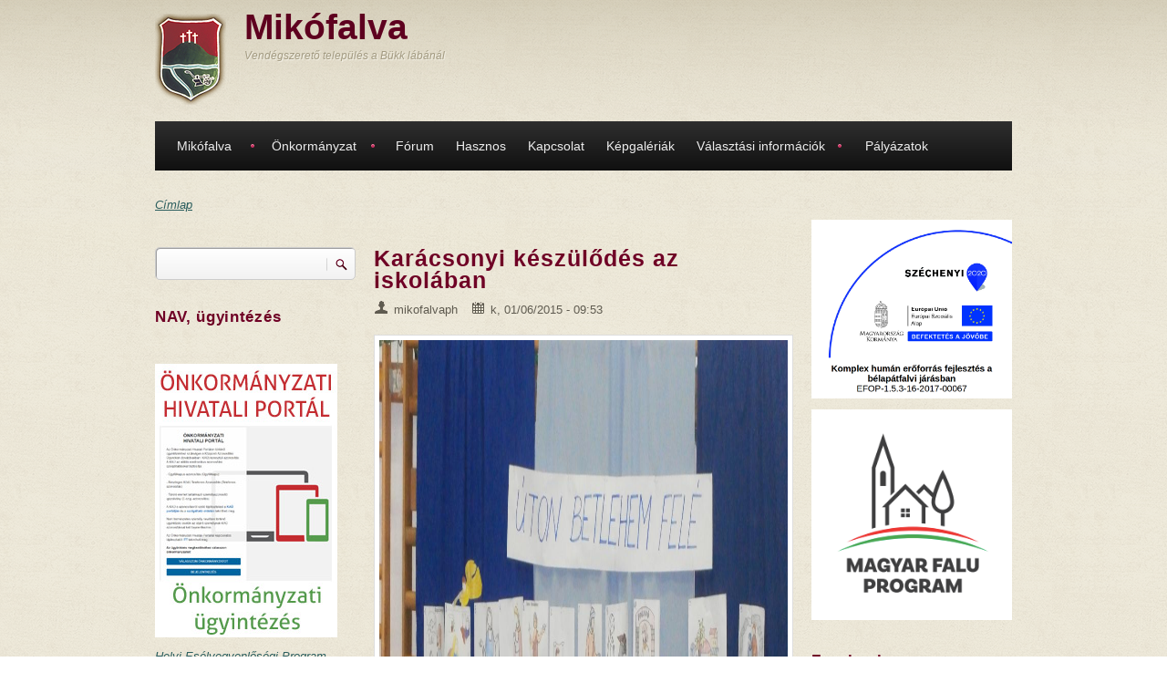

--- FILE ---
content_type: text/html; charset=utf-8
request_url: https://mikofalva.hu/node/44
body_size: 33601
content:
<!DOCTYPE html PUBLIC "-//W3C//DTD XHTML+RDFa 1.0//EN"
  "http://www.w3.org/MarkUp/DTD/xhtml-rdfa-1.dtd">
<html xmlns="http://www.w3.org/1999/xhtml" xml:lang="hu" version="XHTML+RDFa 1.0" dir="ltr"
  xmlns:content="http://purl.org/rss/1.0/modules/content/"
  xmlns:dc="http://purl.org/dc/terms/"
  xmlns:foaf="http://xmlns.com/foaf/0.1/"
  xmlns:og="http://ogp.me/ns#"
  xmlns:rdfs="http://www.w3.org/2000/01/rdf-schema#"
  xmlns:sioc="http://rdfs.org/sioc/ns#"
  xmlns:sioct="http://rdfs.org/sioc/types#"
  xmlns:skos="http://www.w3.org/2004/02/skos/core#"
  xmlns:xsd="http://www.w3.org/2001/XMLSchema#">

<head profile="http://www.w3.org/1999/xhtml/vocab">
<meta http-equiv="Content-Type" content="text/html; charset=utf-8" />
<meta name="Generator" content="Drupal 7 (http://drupal.org)" />
<link rel="canonical" href="/node/44" />
<link rel="shortlink" href="/node/44" />
<link rel="shortcut icon" href="https://mikofalva.hu/misc/favicon.ico" type="image/vnd.microsoft.icon" />
<title>Karácsonyi készülődés az iskolában | Mikófalva</title>
<style type="text/css" media="all">
@import url("https://mikofalva.hu/modules/system/system.base.css?s64rlw");
@import url("https://mikofalva.hu/modules/system/system.menus.css?s64rlw");
@import url("https://mikofalva.hu/modules/system/system.messages.css?s64rlw");
@import url("https://mikofalva.hu/modules/system/system.theme.css?s64rlw");
</style>
<style type="text/css" media="all">
@import url("https://mikofalva.hu/modules/comment/comment.css?s64rlw");
@import url("https://mikofalva.hu/modules/field/theme/field.css?s64rlw");
@import url("https://mikofalva.hu/modules/node/node.css?s64rlw");
@import url("https://mikofalva.hu/modules/search/search.css?s64rlw");
@import url("https://mikofalva.hu/modules/user/user.css?s64rlw");
@import url("https://mikofalva.hu/modules/forum/forum.css?s64rlw");
@import url("https://mikofalva.hu/sites/all/modules/views/css/views.css?s64rlw");
@import url("https://mikofalva.hu/sites/all/modules/ckeditor/css/ckeditor.css?s64rlw");
</style>
<style type="text/css" media="all">
@import url("https://mikofalva.hu/sites/all/modules/ctools/css/ctools.css?s64rlw");
@import url("https://mikofalva.hu/sites/all/modules/lightbox2/css/lightbox.css?s64rlw");
@import url("https://mikofalva.hu/sites/all/modules/tagclouds/tagclouds.css?s64rlw");
</style>
<style type="text/css" media="all">
@import url("https://mikofalva.hu/sites/mikofalva.hu/themes/mikofalva/css/reset.css?s64rlw");
@import url("https://mikofalva.hu/sites/mikofalva.hu/themes/mikofalva/css/style.css?s64rlw");
</style>
<style type="text/css" media="all and (min-width: 980px)">
@import url("https://mikofalva.hu/sites/mikofalva.hu/themes/mikofalva/css/960.css?s64rlw");
</style>
<style type="text/css" media="all and (min-width: 760px) and (max-width: 980px)">
@import url("https://mikofalva.hu/sites/mikofalva.hu/themes/mikofalva/css/720.css?s64rlw");
</style>
<style type="text/css" media="all and (max-width: 759px)">
@import url("https://mikofalva.hu/sites/mikofalva.hu/themes/mikofalva/css/mobile.css?s64rlw");
</style>


<script type="text/javascript" src="https://mikofalva.hu/misc/jquery.js?v=1.4.4"></script>
<script type="text/javascript" src="https://mikofalva.hu/misc/jquery-extend-3.4.0.js?v=1.4.4"></script>
<script type="text/javascript" src="https://mikofalva.hu/misc/jquery-html-prefilter-3.5.0-backport.js?v=1.4.4"></script>
<script type="text/javascript" src="https://mikofalva.hu/misc/jquery.once.js?v=1.2"></script>
<script type="text/javascript" src="https://mikofalva.hu/misc/drupal.js?s64rlw"></script>
<script type="text/javascript" src="https://mikofalva.hu/misc/form-single-submit.js?v=7.99"></script>
<script type="text/javascript" src="https://mikofalva.hu/sites/mikofalva.hu/themes/mikofalva/js/jquery.cycle.all.js?s64rlw"></script>
<script type="text/javascript" src="https://mikofalva.hu/sites/mikofalva.hu/files/languages/hu_3p2zFETNJ5FFN1JoCj-y0074c8EJiiUMGoM2ASFY5tU.js?s64rlw"></script>
<script type="text/javascript" src="https://mikofalva.hu/sites/all/modules/lightbox2/js/lightbox.js?s64rlw"></script>
<script type="text/javascript" src="https://mikofalva.hu/sites/all/modules/service_links/js/favorite_services.js?s64rlw"></script>
<script type="text/javascript">
<!--//--><![CDATA[//><!--
jQuery.extend(Drupal.settings, {"basePath":"\/","pathPrefix":"","setHasJsCookie":0,"ajaxPageState":{"theme":"mikofalva","theme_token":"AsoB5pDLd8LMwHkBhiDEWcC9g8LIEVvPLYv7lv_Q0Mc","js":{"0":1,"misc\/jquery.js":1,"misc\/jquery-extend-3.4.0.js":1,"misc\/jquery-html-prefilter-3.5.0-backport.js":1,"misc\/jquery.once.js":1,"misc\/drupal.js":1,"misc\/form-single-submit.js":1,"sites\/mikofalva.hu\/themes\/mikofalva\/js\/jquery.cycle.all.js":1,"public:\/\/languages\/hu_3p2zFETNJ5FFN1JoCj-y0074c8EJiiUMGoM2ASFY5tU.js":1,"sites\/all\/modules\/lightbox2\/js\/lightbox.js":1,"sites\/all\/modules\/service_links\/js\/favorite_services.js":1},"css":{"modules\/system\/system.base.css":1,"modules\/system\/system.menus.css":1,"modules\/system\/system.messages.css":1,"modules\/system\/system.theme.css":1,"modules\/comment\/comment.css":1,"modules\/field\/theme\/field.css":1,"modules\/node\/node.css":1,"modules\/search\/search.css":1,"modules\/user\/user.css":1,"modules\/forum\/forum.css":1,"sites\/all\/modules\/views\/css\/views.css":1,"sites\/all\/modules\/ckeditor\/css\/ckeditor.css":1,"sites\/all\/modules\/ctools\/css\/ctools.css":1,"sites\/all\/modules\/lightbox2\/css\/lightbox.css":1,"sites\/all\/modules\/tagclouds\/tagclouds.css":1,"sites\/mikofalva.hu\/themes\/mikofalva\/css\/reset.css":1,"sites\/mikofalva.hu\/themes\/mikofalva\/css\/style.css":1,"sites\/mikofalva.hu\/themes\/mikofalva\/css\/960.css":1,"sites\/mikofalva.hu\/themes\/mikofalva\/css\/720.css":1,"sites\/mikofalva.hu\/themes\/mikofalva\/css\/mobile.css":1}},"lightbox2":{"rtl":"0","file_path":"\/(\\w\\w\/)public:\/","default_image":"\/sites\/all\/modules\/lightbox2\/images\/brokenimage.jpg","border_size":10,"font_color":"000","box_color":"fff","top_position":"","overlay_opacity":"0.8","overlay_color":"000","disable_close_click":true,"resize_sequence":0,"resize_speed":400,"fade_in_speed":400,"slide_down_speed":600,"use_alt_layout":false,"disable_resize":false,"disable_zoom":false,"force_show_nav":false,"show_caption":true,"loop_items":false,"node_link_text":"View Image Details","node_link_target":false,"image_count":"Image !current of !total","video_count":"Video !current of !total","page_count":"Page !current of !total","lite_press_x_close":"press \u003Ca href=\u0022#\u0022 onclick=\u0022hideLightbox(); return FALSE;\u0022\u003E\u003Ckbd\u003Ex\u003C\/kbd\u003E\u003C\/a\u003E to close","download_link_text":"","enable_login":false,"enable_contact":false,"keys_close":"c x 27","keys_previous":"p 37","keys_next":"n 39","keys_zoom":"z","keys_play_pause":"32","display_image_size":"original","image_node_sizes":"()","trigger_lightbox_classes":"","trigger_lightbox_group_classes":"","trigger_slideshow_classes":"","trigger_lightframe_classes":"","trigger_lightframe_group_classes":"","custom_class_handler":0,"custom_trigger_classes":"","disable_for_gallery_lists":true,"disable_for_acidfree_gallery_lists":true,"enable_acidfree_videos":true,"slideshow_interval":5000,"slideshow_automatic_start":true,"slideshow_automatic_exit":true,"show_play_pause":true,"pause_on_next_click":false,"pause_on_previous_click":true,"loop_slides":false,"iframe_width":600,"iframe_height":400,"iframe_border":1,"enable_video":false,"useragent":"Mozilla\/5.0 (Macintosh; Intel Mac OS X 10_15_7) AppleWebKit\/537.36 (KHTML, like Gecko) Chrome\/131.0.0.0 Safari\/537.36; ClaudeBot\/1.0; +claudebot@anthropic.com)"},"urlIsAjaxTrusted":{"\/node\/44":true,"\/node\/44?destination=node\/44":true}});
//--><!]]>
</script>
</head>
<body class="html not-front not-logged-in two-sidebars page-node page-node- page-node-44 node-type-galeria" >
<div id="skip-link">
<a href="#main-content" class="element-invisible element-focusable">Ugrás a tartalomra</a>
</div>
<!-- #page-wrapper -->
<div id="page-wrapper">

    <!--#header-->
    <div id="header">
        <!--#header-inside-->
        <div id="header-inside" class="container_12">
            
                        <div class="grid_9">
            
                <!-- #header-inside-left -->
                <div id="header-inside-left">
					                    <div id="logo" class="clearfix">
                    <a href="/" title="Címlap" rel="home"> <img src="https://mikofalva.hu/sites/mikofalva.hu/files/mikofalva-logo-100.png" alt="Címlap" /> </a>
                    </div>
                    
                                            <!-- #name-and-slogan -->
                        <div id="name-and-slogan">
						                        <div id="site-name">
                        <a href="/" title="Címlap">Mikófalva</a>
                        </div>
                                                
                                                <div id="site-slogan">
                        Vendégszerető település a Bükk lábánál                        </div>
                                                </div> 
                        <!-- EOF:#name-and-slogan -->
                                    </div>
                <!--EOF:#header-inside-left-->
            </div>
            
            
                            <div class="grid_3">
                    <!-- #header-inside-right -->
                    <div id="header-inside-right" class="clearfix">
                          <div class="region region-header">
    <div id="block-block-4" class="block block-block">

    
  <div class="content">
    <div id="fb-root"></div>
<script>
<!--//--><![CDATA[// ><!--
(function(d, s, id) {
  var js, fjs = d.getElementsByTagName(s)[0];
  if (d.getElementById(id)) return;
  js = d.createElement(s); js.id = id;
  js.src = 'https://connect.facebook.net/hu_HU/sdk.js#xfbml=1&version=v2.10';
  fjs.parentNode.insertBefore(js, fjs);
}(document, 'script', 'facebook-jssdk'));
//--><!]]>
</script><div class="fb-like" data-href="https://www.facebook.com/Mik%C3%B3falva-K%C3%B6zs%C3%A9g-123069891097570/" data-layout="standard" data-action="like" data-size="large" data-show-faces="false" data-share="true"></div>
  </div>
</div>
  </div>
                    </div>
                    <!--EOF:#header-inside-right-->
                </div>
            
        </div>
        <!--EOF:#header-inside-->
    </div>
    <!--EOF:#header-->

    <!--#main-menu-->
    <div id="main-menu" class="container_12">

        <div class="grid_12">
            <!--#main-menu-inside-->
            <div id="main-menu-inside">
                <!--#menu-->
                <div id="menu" class="clearfix">
                    <ul class="menu"><li class="first expanded"><a href="/taxonomy/term/2" title="">Mikófalva</a><ul class="menu"><li class="first leaf"><a href="/node/8">Mikófalva története</a></li>
<li class="leaf"><a href="/node/4">Szálláshelyek</a></li>
<li class="leaf"><a href="/node/5">Vállalkozások</a></li>
<li class="leaf"><a href="/taxonomy/term/8" title="">Civil szervezetek</a></li>
<li class="last leaf"><a href="/node/50">Római Katolikus Templom</a></li>
</ul></li>
<li class="expanded"><a href="/node/2" title="">Önkormányzat</a><ul class="menu"><li class="first leaf"><a href="/node/6">Intézmények</a></li>
<li class="leaf"><a href="/node/9">Képviselő testület</a></li>
<li class="leaf"><a href="/node/10">Polgármesteri Hivatal</a></li>
<li class="expanded"><a href="/taxonomy/term/3" title="">Rendeletek</a><ul class="menu"><li class="first leaf"><a href="/2024-evi-rendeletek" title="">2024. évi Önkormányzati rendeletek</a></li>
<li class="leaf"><a href="/2023-evi-Onk-rendeletek" title="">2023. évi Önkormányzati rendeletek</a></li>
<li class="leaf"><a href="/2022-evi-onk-rendeletek" title="">2022. évi Önkormányzati rendeletek</a></li>
<li class="leaf"><a href="/2021-evi-onk-rendeletek" title="">2021. évi Önkormányzati rendeletek</a></li>
<li class="leaf"><a href="/2020-evi-onk-rendeletek" title="">2020. évi Önkormányzati rendeletek</a></li>
<li class="leaf"><a href="/2019-evi-onk-rendeletek" title="">2019. évi Önkormányzati rendeletek</a></li>
<li class="leaf"><a href="/2018-rendeletek" title="">2018. évi Önkormányzati rendeletek</a></li>
<li class="leaf"><a href="/2017-rendeletek" title="">2017. évi Önkormányzati rendeletek</a></li>
<li class="leaf"><a href="/2016-rendeletek" title="">2016. évi Önkormányzati rendeletek</a></li>
<li class="leaf"><a href="/2015-rendeletek" title="">2015. évi Önkormányzati rendeletek</a></li>
<li class="leaf"><a href="/2014-rendeletek" title="">2014. évi Önkormányzati rendeletek</a></li>
<li class="leaf"><a href="/2013-rendeletek" title="">2013. évi Önkormányzati rendeletek</a></li>
<li class="leaf"><a href="/taxonomy/term/4" title="">2012. évi rendeletek</a></li>
<li class="last leaf"><a href="/regebbi-rendeletek" title="">Régebbi rendeletek</a></li>
</ul></li>
<li class="expanded"><a href="/2014-jegyzokonyvek" title="">Jegyzőkönyvek</a><ul class="menu"><li class="first leaf"><a href="/2023-jegyzokonyvek" title="">2024. évi jegyzőkönyvek</a></li>
<li class="leaf"><a href="/2023-jegyzokonyvek" title="">2023. évi jegyzőkönyvek</a></li>
<li class="leaf"><a href="/2022-jegyzokonyvek" title="">2022. évi jegyzőkönyvek</a></li>
<li class="leaf"><a href="/2021-jegyzokonyvek" title="">2021. évi jegyzőkönyvek</a></li>
<li class="leaf"><a href="/2020-jegyzokonyvek" title="">2020. évi Jegyzőkönyvek</a></li>
<li class="leaf"><a href="/2019-evi-jegyzokonyvek" title="">2019. évi jegyzőkönyvek</a></li>
<li class="leaf"><a href="/2018-jegyzokonyvek" title="">2018. évi Jegyzőkönyvek</a></li>
<li class="leaf"><a href="/2017-jegyzokonyvek" title="">2017. évi Jegyzőkönyvek</a></li>
<li class="leaf"><a href="http://mikofalva.hu/2016-jegyzokonyvek" title="">2016. évi Jegyzőkönyvek</a></li>
<li class="leaf"><a href="/2015-jegyzokonyvek" title="">2015. évi Jegyzőkönyvek</a></li>
<li class="leaf"><a href="/2014-jegyzokonyvek" title="">2014. évi Jegyzőkönyvek</a></li>
<li class="last leaf"><a href="/2013-jegyzokonyvek" title="">2013. évi Jegyzőkönyvek</a></li>
</ul></li>
<li class="last leaf"><a href="http://mikofalva.hu/sites/mikofalva.hu/files/Adatve%CC%81delmi%20szaba%CC%81lyzat.pdf" title="">Adatvédelmi szabályzat</a></li>
</ul></li>
<li class="leaf"><a href="/forum" title="">Fórum</a></li>
<li class="leaf"><a href="/node/14">Hasznos</a></li>
<li class="leaf"><a href="/contact" title="">Kapcsolat</a></li>
<li class="collapsed"><a href="/kepgaleriak">Képgalériák</a></li>
<li class="expanded"><a href="/" title="">Választási információk</a><ul class="menu"><li class="first leaf"><a href="/valasztasi-szervek">Választási szervek</a></li>
<li class="leaf"><a href="https://www.valasztas.hu/ugyintezes" title="">Választási ügyintézés</a></li>
<li class="leaf"><a href="/2024-valasztas">2024. évi általános választások</a></li>
<li class="last expanded"><a href="/" title="">Választás 2019</a><ul class="menu"><li class="first leaf"><a href="/Valasztas/HVB-HVI-hatarozatok">HVB/HVI  határozatok</a></li>
<li class="leaf"><a href="/Valasztas/Hirdetmenyek">Hirdetmények</a></li>
<li class="last leaf"><a href="/Valasztas/Kozerdeku-informaciok">Közérdekű információk</a></li>
</ul></li>
</ul></li>
<li class="last leaf"><a href="/node/226">Pályázatok</a></li>
</ul>                </div>
                <!--EOF:#menu-->
            </div>
            <!--EOF:#main-menu-inside-->
        </div>

    </div>
    <!--EOF:#main-menu-->

    <!--#banner-->
    <div id="banner">
        <!--#banner-inside-->
        <div id="banner-inside" class="container_12">

            
                                
            
            
        </div>
        <!--EOF:#banner-inside-->
    </div>
    <!--EOF:#banner-->

    <!--#content-->
    <div id="content" class="container_12">
        <!--#content-inside-->
        <div id="content-inside" class="clearfix">

            
                

            <div class="grid_12">
                <div class="breadcrumb-wrapper">
                <h2 class="element-invisible">Jelenlegi hely</h2><div class="breadcrumb"><a href="/">Címlap</a></div>                </div>
                            </div>

                            <!--.sidebar first-->
                <div class="grid_3">
                    <div class="sidebar">
                      <div class="region region-sidebar-first">
    <div id="block-search-form" class="block block-search">

    
  <div class="content">
    <form action="/node/44" method="post" id="search-block-form" accept-charset="UTF-8"><div><div class="container-inline">
      <h2 class="element-invisible">Keresés űrlap</h2>
    <div class="form-item form-type-textfield form-item-search-block-form">
  <label class="element-invisible" for="edit-search-block-form--2">Keresés </label>
 <input title="A keresendő kifejezések megadása." type="text" id="edit-search-block-form--2" name="search_block_form" value="" size="15" maxlength="128" class="form-text" />
</div>
<div class="form-actions form-wrapper" id="edit-actions"><input type="submit" id="edit-submit" name="op" value="Keresés" class="form-submit" /></div><input type="hidden" name="form_build_id" value="form-oPuXHZQuDDXzmuVMnQ1Kb35W5xqCeugMA4TEQiQaDFI" />
<input type="hidden" name="form_id" value="search_block_form" />
</div>
</div></form>  </div>
</div>
<div id="block-block-2" class="block block-block">

    <h2>NAV, ügyintézés</h2>
  
  <div class="content">
    <p><a href="http://nav.gov.hu/nav/letoltesek/nyomtatvanykitolto_programok"><img alt="" src="https://koronavirus.gov.hu/sites/default/files/00nav.png" style="height:132px; width:200px" /></a></p>
<p><a href="https://ohp-20.asp.lgov.hu/nyitolap"><img alt="Önkormányzati Hivatali Portál" src="http://mikofalva.hu/sites/mikofalva.hu/files/onk-hiv-portal.jpg" style="height:300px; width:200px" /></a></p>
<p><a href="http://mikofalva.hu/sites/mikofalva.hu/files/HEP-Mikofalva.pdf">Helyi Esélyegyenlőségi Program</a></p>
  </div>
</div>
  </div>
                    </div>
                </div>
                <!--EOF:.sidebar first-->
            

                        <div class="grid_6">
                            <!--#main-content-->
                <div id="main-content">
                                <h1 class="title" id="page-title">Karácsonyi készülődés az iskolában</h1>                                <div class="tabs"></div>                                                  <div class="region region-content">
    <div id="block-system-main" class="block block-system">

    
  <div class="content">
    <div id="node-44" class="node node-galeria node-promoted" about="/node/44" typeof="sioc:Item foaf:Document">

	        <span property="dc:title" content="Karácsonyi készülődés az iskolában" class="rdf-meta element-hidden"></span><span property="sioc:num_replies" content="0" datatype="xsd:integer" class="rdf-meta element-hidden"></span>
    <div class="content">

               
                <div class="node-info"><span class="user"></span> <span rel="sioc:has_creator"><span class="username" xml:lang="" about="/user/8" typeof="sioc:UserAccount" property="foaf:name" datatype="">mikofalvaph</span></span> <span class="calendar"></span> <span property="dc:date dc:created" content="2015-01-06T09:53:57+01:00" datatype="xsd:dateTime">k, 01/06/2015 - 09:53</span></div>
               
        <div class="field field-name-field-k-pek field-type-image field-label-hidden"><div class="field-items"><div class="field-item even"><img typeof="foaf:Image" src="https://mikofalva.hu/sites/mikofalva.hu/files/31.JPG" width="1600" height="1200" alt="" /></div><div class="field-item odd"><img typeof="foaf:Image" src="https://mikofalva.hu/sites/mikofalva.hu/files/01_2.jpg" width="1600" height="1200" alt="" /></div><div class="field-item even"><img typeof="foaf:Image" src="https://mikofalva.hu/sites/mikofalva.hu/files/02_2.jpg" width="1600" height="1200" alt="" /></div><div class="field-item odd"><img typeof="foaf:Image" src="https://mikofalva.hu/sites/mikofalva.hu/files/03_3.jpg" width="1600" height="1200" alt="" /></div><div class="field-item even"><img typeof="foaf:Image" src="https://mikofalva.hu/sites/mikofalva.hu/files/04_2.jpg" width="1600" height="1200" alt="" /></div><div class="field-item odd"><img typeof="foaf:Image" src="https://mikofalva.hu/sites/mikofalva.hu/files/05_2.jpg" width="1600" height="1200" alt="" /></div><div class="field-item even"><img typeof="foaf:Image" src="https://mikofalva.hu/sites/mikofalva.hu/files/06_3.jpg" width="1600" height="1200" alt="" /></div><div class="field-item odd"><img typeof="foaf:Image" src="https://mikofalva.hu/sites/mikofalva.hu/files/07_2.jpg" width="1600" height="1200" alt="" /></div><div class="field-item even"><img typeof="foaf:Image" src="https://mikofalva.hu/sites/mikofalva.hu/files/08_2.jpg" width="1600" height="1200" alt="" /></div><div class="field-item odd"><img typeof="foaf:Image" src="https://mikofalva.hu/sites/mikofalva.hu/files/10_2.jpg" width="1600" height="1200" alt="" /></div><div class="field-item even"><img typeof="foaf:Image" src="https://mikofalva.hu/sites/mikofalva.hu/files/11_2.jpg" width="1600" height="1200" alt="" /></div><div class="field-item odd"><img typeof="foaf:Image" src="https://mikofalva.hu/sites/mikofalva.hu/files/12_2.jpg" width="1600" height="1200" alt="" /></div><div class="field-item even"><img typeof="foaf:Image" src="https://mikofalva.hu/sites/mikofalva.hu/files/13_1.jpg" width="1600" height="1200" alt="" /></div><div class="field-item odd"><img typeof="foaf:Image" src="https://mikofalva.hu/sites/mikofalva.hu/files/14_1.jpg" width="1600" height="1200" alt="" /></div><div class="field-item even"><img typeof="foaf:Image" src="https://mikofalva.hu/sites/mikofalva.hu/files/15_2.jpg" width="1600" height="1200" alt="" /></div><div class="field-item odd"><img typeof="foaf:Image" src="https://mikofalva.hu/sites/mikofalva.hu/files/16_0.jpg" width="1600" height="1200" alt="" /></div><div class="field-item even"><img typeof="foaf:Image" src="https://mikofalva.hu/sites/mikofalva.hu/files/17_1.jpg" width="1600" height="1200" alt="" /></div><div class="field-item odd"><img typeof="foaf:Image" src="https://mikofalva.hu/sites/mikofalva.hu/files/18_0.jpg" width="1600" height="1200" alt="" /></div><div class="field-item even"><img typeof="foaf:Image" src="https://mikofalva.hu/sites/mikofalva.hu/files/19_3.jpg" width="1600" height="1200" alt="" /></div><div class="field-item odd"><img typeof="foaf:Image" src="https://mikofalva.hu/sites/mikofalva.hu/files/20_1.jpg" width="1600" height="1200" alt="" /></div><div class="field-item even"><img typeof="foaf:Image" src="https://mikofalva.hu/sites/mikofalva.hu/files/21_1.jpg" width="1600" height="1200" alt="" /></div><div class="field-item odd"><img typeof="foaf:Image" src="https://mikofalva.hu/sites/mikofalva.hu/files/22_0.jpg" width="1600" height="1200" alt="" /></div><div class="field-item even"><img typeof="foaf:Image" src="https://mikofalva.hu/sites/mikofalva.hu/files/24_1.jpg" width="1600" height="1200" alt="" /></div><div class="field-item odd"><img typeof="foaf:Image" src="https://mikofalva.hu/sites/mikofalva.hu/files/26_1.jpg" width="1600" height="1200" alt="" /></div><div class="field-item even"><img typeof="foaf:Image" src="https://mikofalva.hu/sites/mikofalva.hu/files/27.jpg" width="1600" height="1200" alt="" /></div><div class="field-item odd"><img typeof="foaf:Image" src="https://mikofalva.hu/sites/mikofalva.hu/files/28.jpg" width="1600" height="1200" alt="" /></div><div class="field-item even"><img typeof="foaf:Image" src="https://mikofalva.hu/sites/mikofalva.hu/files/29.jpg" width="1600" height="1200" alt="" /></div><div class="field-item odd"><img typeof="foaf:Image" src="https://mikofalva.hu/sites/mikofalva.hu/files/30.jpg" width="1600" height="1200" alt="" /></div></div></div><div class="service-links"><div class="service-label">Megosztás </div><ul class="links"><li class="service-links-facebook first"><a href="https://www.facebook.com/sharer.php?u=https%3A//mikofalva.hu/node/44&amp;t=Kar%C3%A1csonyi%20k%C3%A9sz%C3%BCl%C5%91d%C3%A9s%20az%20iskol%C3%A1ban" title="Share on Facebook" class="service-links-facebook" rel="nofollow"><img typeof="foaf:Image" src="https://mikofalva.hu/sites/all/modules/service_links/images/facebook.png" alt="Facebook logo" /></a></li>
<li class="service-links-favorite"><a href="https://mikofalva.hu/node/44&amp;favtitle=Karácsonyi készülődés az iskolában" style="display:none;" title="Add this page in your favorites" class="service-links-favorite" rel="nofollow"><img typeof="foaf:Image" src="https://mikofalva.hu/sites/all/modules/service_links/images/favorite.png" alt="Favorite logo" /></a></li>
<li class="service-links-google-plus"><a href="https://plus.google.com/share?url=https%3A//mikofalva.hu/node/44" title="Share this on Google+" class="service-links-google-plus" rel="nofollow"><img typeof="foaf:Image" src="https://mikofalva.hu/sites/all/modules/service_links/images/google_plus.png" alt="Google+ logo" /></a></li>
<li class="service-links-linkedin"><a href="https://www.linkedin.com/shareArticle?mini=true&amp;url=https%3A//mikofalva.hu/node/44&amp;title=Kar%C3%A1csonyi%20k%C3%A9sz%C3%BCl%C5%91d%C3%A9s%20az%20iskol%C3%A1ban&amp;summary=&amp;source=Mik%C3%B3falva" title="Publish this post to LinkedIn" class="service-links-linkedin" rel="nofollow"><img typeof="foaf:Image" src="https://mikofalva.hu/sites/all/modules/service_links/images/linkedin.png" alt="LinkedIn logo" /></a></li>
<li class="service-links-twitter last"><a href="https://twitter.com/share?url=https%3A//mikofalva.hu/node/44&amp;text=Kar%C3%A1csonyi%20k%C3%A9sz%C3%BCl%C5%91d%C3%A9s%20az%20iskol%C3%A1ban" title="Share this on Twitter" class="service-links-twitter" rel="nofollow"><img typeof="foaf:Image" src="https://mikofalva.hu/sites/all/modules/service_links/images/twitter.png" alt="Twitter logo" /></a></li>
</ul></div>
    </div>

    <div class="node-meta">
        
                <div class="comments-count"><span class="comments">0</span><a href="/node/44">comments</a></div>
        
        <ul class="links inline"><li class="comment_forbidden first last"><span>A hozzászóláshoz <a href="/user/login?destination=node/44%23comment-form">be kell jelentkezni</a></span></li>
</ul>        
        
                
		        	
        
                
    </div>

</div>

  </div>
</div>
  </div>
                </div>
                <!--EOF:#main-content-->
            </div>


                            <!--.sidebar second-->
                <div class="grid_3">
                    <div class="sidebar">
                      <div class="region region-sidebar-second">
    <div id="block-block-5" class="block block-block">

    
  <div class="content">
    <p><a href="http://balatonkozseg.hu/efop-1-5-3/"><img src="http://mikofalva.hu/sites/mikofalva.hu/files/efop-logo-mikofalva.png" width="220" /></a></p>
<p><a href="https://magyarfaluprogram.hu/"><img src="http://mikofalva.hu/sites/mikofalva.hu/files/magyar%20falu%20logo.png" width="220" /></a></p>
  </div>
</div>
<div id="block-block-3" class="block block-block">

    <h2>Facebook</h2>
  
  <div class="content">
    <div id="fb-root"></div>
<script>
<!--//--><![CDATA[// ><!--
(function(d, s, id) {
  var js, fjs = d.getElementsByTagName(s)[0];
  if (d.getElementById(id)) return;
  js = d.createElement(s); js.id = id;
  js.src = 'https://connect.facebook.net/hu_HU/sdk.js#xfbml=1&version=v2.10';
  fjs.parentNode.insertBefore(js, fjs);
}(document, 'script', 'facebook-jssdk'));
//--><!]]>
</script><div class="fb-page" data-href="https://www.facebook.com/Mik%C3%B3falva-K%C3%B6zs%C3%A9g-123069891097570/" data-tabs="timeline" data-width="240" data-height="800" data-small-header="false" data-adapt-container-width="true" data-hide-cover="false" data-show-facepile="true">
<blockquote cite="https://www.facebook.com/Mik%C3%B3falva-K%C3%B6zs%C3%A9g-123069891097570/" class="fb-xfbml-parse-ignore"><a href="https://www.facebook.com/Mik%C3%B3falva-K%C3%B6zs%C3%A9g-123069891097570/">Mikófalva Község</a></blockquote>
</div>
  </div>
</div>
  </div>
                    </div>
                </div>
                <!--EOF:.sidebar second-->
                        
        </div>
        <!--EOF:#content-inside-->
    </div>
    <!--EOF:#content-->

    <!--#footer-->
    <div id="footer">
        <!--#footer-top-->
        <div id="footer-top" class="container_12">
            <div class="grid_4">
                <div class="footer-area">
                                  <div class="region region-footer-featured">
    <div id="block-user-login" class="block block-user">

    <h2>Belépés</h2>
  
  <div class="content">
    <form action="/node/44?destination=node/44" method="post" id="user-login-form" accept-charset="UTF-8"><div><div class="form-item form-type-textfield form-item-name">
  <label for="edit-name">Felhasználónév <span class="form-required" title="Szükséges mező.">*</span></label>
 <input type="text" id="edit-name" name="name" value="" size="15" maxlength="60" class="form-text required" />
</div>
<div class="form-item form-type-password form-item-pass">
  <label for="edit-pass">Jelszó <span class="form-required" title="Szükséges mező.">*</span></label>
 <input type="password" id="edit-pass" name="pass" size="15" maxlength="128" class="form-text required" />
</div>
<div class="item-list"><ul><li class="first last"><a href="/user/password" title="Új jelszó igénylése e-mailben.">Új jelszó igénylése</a></li>
</ul></div><input type="hidden" name="form_build_id" value="form-LzgbdrKZMV0FiY8zaYmhK-tcWAh3f6EanWiHfBICg1c" />
<input type="hidden" name="form_id" value="user_login_block" />
<div class="form-actions form-wrapper" id="edit-actions--2"><input type="submit" id="edit-submit--2" name="op" value="Belépés" class="form-submit" /></div></div></form>  </div>
</div>
  </div>
                                </div>           
            </div>
            <div class="grid_2">
                <div class="footer-area">
                                  <div class="region region-footer-first">
    <div id="block-comment-recent" class="block block-comment">

    <h2>Friss hozzászólások</h2>
  
  <div class="content">
    Nincs megjeleníthető hozzászólás.  </div>
</div>
  </div>
                                </div>
            </div>
            <div class="grid_2">
                <div class="footer-area">
                                  <div class="region region-footer-second">
    <div id="block-system-navigation" class="block block-system block-menu">

    <h2>Navigáció</h2>
  
  <div class="content">
    <ul class="menu"><li class="first last collapsed"><a href="/forum">Fórum</a></li>
</ul>  </div>
</div>
  </div>
                                </div>
            </div>
            <div class="grid_2">
                <div class="footer-area">
                                  <div class="region region-footer-third">
    <div id="block-user-online" class="block block-user">

    <h2>Jelenlévő felhasználók</h2>
  
  <div class="content">
    <p>Jelenleg 0 felhasználó van a webhelyen</p>  </div>
</div>
  </div>
                 
                </div>
            </div>
            <div class="grid_2">
                <div class="footer-area">
                 
                </div>
            </div>
        </div>
        <!--EOF:#footer-top-->   
        <!--#footer-bottom-->
        <div id="footer-bottom" class="container_12">
            <div class="grid_12">
                <!--#footer-bottom-inside-->
                <div id="footer-bottom-inside">
                                                  <div class="region region-footer">
    <div id="block-system-powered-by" class="block block-system">

    
  <div class="content">
    <span>Ez is egy <a href="https://www.drupal.org">Drupal</a> alapú webhely</span>  </div>
</div>
  </div>
                                </div>
                <!--EOF:#footer-bottom-inside-->
            </div>
        </div>
    </div>
    <!--EOF:#footer-->

</div>  
<!--EOF:#page-wrapper-->


<script type="text/javascript">
<!--//--><![CDATA[//><!--
jQuery(document).ready(function($) {
	
		$(window).load(function() {

			$("#slideshow").fadeIn("fast");
			$("#slideshow .slides img").show();
			$("slideshow .slides").fadeIn("slow");
			$("slideshow .slide-control").fadeIn("slow");
			$("#slide-nav").fadeIn("slow");
		
			$(".slides").cycle({ 
				fx:      	"scrollHorz", 
				speed:    	"slow",
	    		timeout: 	7000,
	    		random: 	0,
	    		nowrap: 	0,
	    		pause: 	  	0,
	    		prev:    	"#prev", 
	            next:    	"#next",
	            pager:  "#slide-nav",
				pagerAnchorBuilder: function(idx, slide) {
					return "#slide-nav li:eq(" + (idx) + ") a";
				},
				slideResize: true,
				containerResize: false,
				height: "auto",
				fit: 1,
				before: function(){
					$(this).parent().find(".slider-item.current").removeClass("current");
				},
				after: onAfter
			});
			
		});
		function onAfter(curr, next, opts, fwd) {
			var $ht = $(this).height();
			$(this).parent().height($ht);
			$(this).addClass("current");
		}

		$(window).load(function() {
			var $ht = $(".slider-item.current").height();
			$(".slides").height($ht);
		});

		$(window).resize(function() {
			var $ht = $(".slider-item.current").height();
			$(".slides").height($ht);
		});

	});
//--><!]]>
</script>
</body>
</html>